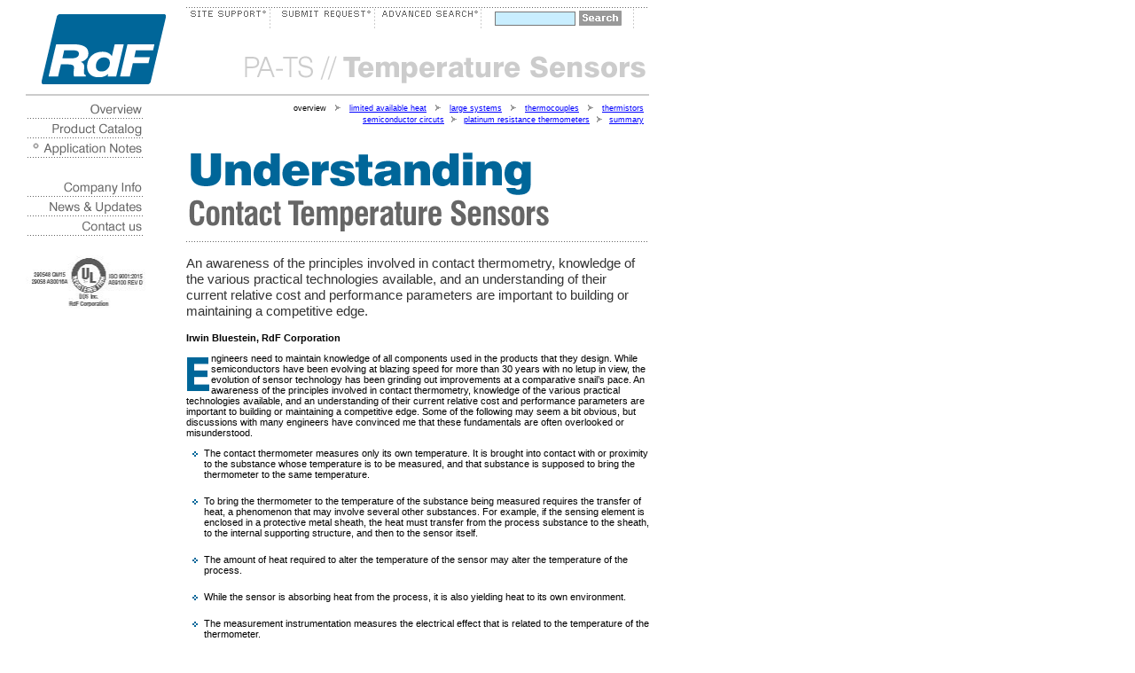

--- FILE ---
content_type: text/html; charset=UTF-8
request_url: https://rdfcorp.com/anotes/pa-ts/pa-ts_01.shtml
body_size: 19280
content:
<html>
<head>
	<!-- KJ: added on 11/18/2020 Global site tag (gtag.js) - Google Analytics -->
	<script async src="https://www.googletagmanager.com/gtag/js?id=UA-183111411-2"></script>
	<script>
	  window.dataLayer = window.dataLayer || [];
	  function gtag(){dataLayer.push(arguments);}
	  gtag('js', new Date());
	  gtag('config', 'UA-183111411-2');

	</script>


<title>Understanding Contact Temperature Sensors</title>
<!--  RdF Corporation, 2002, All Rights Reserved.   -->
<link rel="stylesheet" href="../../css/rdf.css" type="text/css">
<meta name="description" content="A historical perspective of theory and practical technologies supports platinum RTDs for most contact thermometry. ">
<script language="JavaScript" src="../../scripts/navigate.js" type="text/JavaScript"></script>
</head>
<body bgcolor="#FFFFFF" text="#000000" leftmargin="12" topmargin="0" marginwidth="12" marginheight="0" 
onLoad="MM_preloadImages(
'../../images/nav/application-down.gif',
'../../images/nav/application-over.gif',
'../../images/nav/company-down.gif',
'../../images/nav/company-over.gif',
'../../images/nav/contact-down.gif',
'../../images/nav/contact-over.gif',
'../../images/nav/news-down.gif',
'../../images/nav/news-over.gif',
'../../images/nav/overview-down.gif',
'../../images/nav/overview-over.gif',
'../../images/nav/product-down.gif',
'../../images/nav/product-over.gif',
'../../images/ft/emailicon-over.gif',
'../../images/ft/emailicon-down.gif',
'../../images/ft/emailicon-click.gif',
'../../images/ft/backdoc-down.gif',
'../../images/ft/backdoc-over.gif',
'../../images/ft/backdoc-click.gif',
'../../images/ft/nextdoc-click.gif',
'../../images/ft/nextdoc-down.gif',
'../../images/ft/nextdoc-over.gif',
'../../images/ft/indexicon-over.gif',
'../../images/ft/indexicon-click.gif',
'../../images/ft/indexicon-down.gif',
'../../images/nav/support_over.gif',
'../../images/nav/submit_over.gif',
'../../images/nav/advanced_over.gif')">
<table name="headTable" width="720" height="106" border="0" cellspacing="0" cellpadding="0">
 <tr>
	 <td height="106" width="180" rowspan="2"><a href="../../index.html"><img src="../../images/rdflogo.gif" alt="RdF Corporation" width="180" height="106" border="0"></a></td>
		<td height="40" width="540" align="right" valign="top"><table width="522" border="0" cellspacing="0" cellpadding="0">
 <tr>
  <td height="8" colspan="5"><img src="../../images/spacer.gif" width="1" height="8"></td>
 </tr>
 <tr>
  <td height="1" colspan="5" background="../../images/1dot.gif"><img src="../../images/spacer.gif" width="1" height="1"></td>
 </tr>
 <tr valign="top">
  <td width="95" height="24" align="right"><a href="../../contact/support.shtml"
onfocus="this.blur()"
onMouseOut="MM_swapImgRestore()"
onMouseOver="MM_swapImage('support','','../../images/nav/support_over.gif',1)"><img src="../../images/nav/support.gif" width="95" height="24" name="support" border="0"></a></td>
  <td width="118" height="24" align="right"><a href="../../contact/con_do_new.php"
onfocus="this.blur()"
onMouseOut="MM_swapImgRestore()"
onMouseOver="MM_swapImage('submit','','../../images/nav/submit_over.gif',1)"><img src="../../images/nav/submit.gif" width="118" height="24" name="submit" border="0"></a></td>
  <td width="120" height="24" align="right"><a href="../../search/search.shtml"
onfocus="this.blur()"
onMouseOut="MM_swapImgRestore()"
onMouseOver="MM_swapImage('advanced','','../../images/nav/advanced_over.gif',1)"><img src="../../images/nav/advanced.gif" width="120" height="24" name="advanced" border="0"></a></td>
  <td width="171" height="24" align="center" valign="middle">
			<table width="171" height="24" border="0" cellpadding="0" cellspacing="0">
    <form method="get" action="https://www.rdfcorp.com/cgi-bin/search/search.pl">
     <tr>
      <td width="100" valign="middle" align="right"><input name="Terms" type="text" style="font: 11px Verdana,sans-serif; line-height: 11px; color: #000000; background-color: #C9EEFF; border-color: #666666; border: 1px groove #CCCCCC; height=16px; width: 91px;"></td>
      <td width="60" valign="middle" align="left"><img src="../../images/spacer.gif" width="4" height="16"><input name="image" type="image" value="submit" src="../../images/search.gif" alt="Search" width="48" height="17" border="0"></td>
     </tr>
    </form>
   </table>
  </td>
  <td width="18" height="24"><img src="../../images/nav/help.gif" width="18" height="24"></td>
 </tr>
</table></td>
	</tr>
	<tr>
		<td height="66" width="540"><img src="images/pa-ts_title.gif" alt="PA-TS // Temperature Sensors" width="540" height="66"></td>
	</tr>
</table>
<table width="720" border="0" cellspacing="0" cellpadding="0" height="2">
	<tr>
		<td width="17" height="2"><img src="../../images/c/white.gif" alt="_" width="17" height="2"></td>
		<td width="703" height="2"><img src="../../images/c/grayC.gif" alt="_"  width="703" height="2"></td>
	</tr>
</table>
<table name="topContentTable" width="720" border="0" cellspacing="0" cellpadding="0">
 <tr>
		<td width="156" align="left" valign="top">
						<table width="156" border="0" cellpadding="0" cellspacing="0" height="240">
				<tr>
					<td width="17" rowspan="10" height="240"><img src="../../images/c/white.gif" alt="_" width="17" height="240"></td>
					<td width="140" height="4"><img src="../../images/c/white.gif" alt="_" width="139" height="4"></td>
				</tr>
				<tr>
					<td width="140" height="22"><a href="../../overview/overview.shtml" onfocus="this.blur()" onMouseOut=MM_swapImgRestore() onMouseOver="MM_swapImage('overview','','../../images/nav/overview-over.gif',1);MM_displayStatusMsg('RdF Corporation Capabilities Overview');return document.MM_returnValue" onMouseDown="MM_swapImage('overview','','../../images/nav/overview-down.gif',1)"><img name="overview" src="../../images/nav/overview.gif" width="139" height="22" border="0" alt="overview"></a></td>
				</tr>
				<tr>
					<td width="140" height="22"><a href="../../products/products.shtml" onfocus="this.blur()" onMouseOut="MM_swapImgRestore()" onMouseOver="MM_swapImage('products','','../../images/nav/product-over.gif',1);MM_displayStatusMsg('Rdf Online Product Catalog');return document.MM_returnValue" onMouseDown="MM_swapImage('products','','../../images/nav/product-down.gif',1)"><img name="products" src="../../images/nav/product.gif" width="139" height="22" border="0" alt="product catalog"></a></td>
				</tr>
				<tr>
					<td width="140" height="22"><a href="../../anotes/anotes.shtml" onfocus="this.blur()" onMouseOut="MM_swapImgRestore()" onMouseOver="MM_swapImage('application','','../../images/nav/application-over.gif',1);MM_displayStatusMsg('Articles on the application of RdF Sensors');return document.MM_returnValue" onMouseDown="MM_swapImage('application','','../../images/nav/application-down.gif',1)"><img name="application" src="../../images/nav/application-default.gif" width="139" height="22" border="0" alt="application notes"></a></td>
				</tr>
				<tr>
					<td width="140" height="22"><img src="../../images/c/white.gif" alt="_" width="139" height="22"></td>
				</tr>
				<tr>
					<td width="140" height="22"><a href="../../company/company.shtml" onfocus="this.blur()" onMouseOut="MM_swapImgRestore()" onMouseOver="MM_swapImage('company','','../../images/nav/company-over.gif',1);MM_displayStatusMsg('RdF Representatives &amp; Distributors');return document.MM_returnValue" onMouseDown="MM_swapImage('company','','../../images/nav/company-down.gif',1)"><img name="company" src="../../images/nav/company.gif" width="139" height="22" border="0" alt="company info"></a></td>
				</tr>
				<tr>
					<td width="140" height="22"><a href="../../news/news.shtml" onfocus="this.blur()" onMouseOut="MM_swapImgRestore()" onMouseOver="MM_swapImage('news','','../../images/nav/news-over.gif',1);MM_displayStatusMsg('Latest info on new products, and upcoming trade shows');return document.MM_returnValue" onMouseDown="MM_swapImage('news','','../../images/nav/news-down.gif',1)"><img name="news" src="../../images/nav/news.gif" width="139" height="22" border="0" alt="news & updates"></a></td>
				</tr>
				<tr>
					<td width="140" height="22"><a href="../../contact/contact.shtml" onfocus="this.blur()" onMouseOut="MM_swapImgRestore()" onMouseOver="MM_displayStatusMsg('Request specific information on a product...');MM_swapImage('contact','','../../images/nav/contact-over.gif',1);return document.MM_returnValue" onMouseDown="MM_swapImage('contact','','../../images/nav/contact-down.gif',1)"><img name="contact" src="../../images/nav/contact.gif" width="139" height="22" border="0" alt="contact us"></a></td>
				</tr>
				<tr>
					<td width="140" height="22"><img src="../../images/c/white.gif" alt="_" width="139" height="22"></td>
				</tr>
				<tr>
					<td width="139" valign="top" align="right"><img src="../../images/iso.gif" width="139" height="60"></td>
				</tr>
			</table>
		</td>
		<td width="24" valign="top"></td>
		<td width="540" nwrap align="left" valign="top">
			<table width="540" border="0" cellspacing="0" cellpadding="0">
				<tr>
					<td align="right" valign="middle" width="540" height="40" class="corpBTxt9">overview<img src="../../images/c/carat-gld.gif" width="10" height="10" hspace="8"><a href="pa-ts_02.shtml">limited available heat</a><img src="../../images/c/carat-gld.gif" width="10" height="10" hspace="8"><a href="pa-ts_03.shtml">large systems</a><img src="../../images/c/carat-gld.gif" width="10" height="10" hspace="8"><a href="pa-ts_04.shtml">thermocouples</a><img src="../../images/c/carat-gld.gif" width="10" height="10" hspace="8"><a href="pa-ts_05.shtml">thermistors</a>&nbsp;&nbsp;<br>
						<a href="pa-ts_06.shtml">semiconductor circuts</a><img src="../../images/c/carat-gld.gif" width="10" height="10" hspace="6"><a href="pa-ts_07.shtml">platinum resistance thermometers</a><img src="../../images/c/carat-gld.gif" width="10" height="10" hspace="6"><a href="pa-ts_08.shtml">summary</a>&nbsp;&nbsp;</td>
				</tr>
			</table>
			<table width="100%" border="0" cellspacing="0" cellpadding="0" height="113">
				<tr>
					<td width="18">&nbsp;</td>
					<td><img src="images/pa-ts_Titlelg.gif" alt="Understanding Contact Temperatue Sensors" width="520" height="124"></td>
				</tr>
			</table>
		 <table width="540" border="0" cellspacing="0" cellpadding="0" height="332">
				<tr>
					<td width="18" valign="top" class="corpBTxt11">&nbsp;</td>
					<td valign="top" class="corpBTxt11" align="left">
						<table width="100%" border="0" cellspacing="0" cellpadding="0" height="1">
							<tr>
								<td background="../images/1dot.gif"><img src="../images/spacer.gif" alt="_" width="1" height="1"></td>
							</tr>
						</table>
						<p class="notesIntro2"><font color="#333333">An awareness of the principles involved in contact thermometry, knowledge of the various practical technologies available, and an understanding of their current relative cost and performance parameters are important to building or maintaining a competitive edge.</font></p>
						<p><font color="#666666"><b><font color="#000000">Irwin Bluestein, RdF Corporation</font></b></font></p>
						<table width="26" border="0" cellspacing="1" cellpadding="0" height="44" align="left">
							<tr>
								<td align="left" class="dropcap" valign="bottom"><img src="images/E_drop.gif" alt="E" width="26" height="38"></td>
							</tr>
						</table>
						<p>ngineers need to maintain knowledge of all components used in the products that they design. While semiconductors have been evolving at blazing speed for more than 30 years with no letup in view, the evolution of sensor technology has been grinding out improvements at a comparative snail&#146;s pace. An awareness of the principles involved in contact thermometry, knowledge of the various practical technologies available, and an understanding of their current relative cost and performance parameters are important to building or maintaining a competitive edge. Some of the following may seem a bit obvious, but discussions with many engineers have convinced me that these fundamentals are often overlooked or misunderstood.</p>
						<table width="522" border="0" cellspacing="0" cellpadding="0">
							<tr>
								<td width="20" valign="top" align="center"><img src="../../images/c/carat-blu5.gif" width="10" height="10"></td>
								<td>
									<p class="corpBTxt11">The contact thermometer measures only its own temperature. It is brought into contact with or proximity to the substance whose temperature is to be measured, and that substance is supposed to bring the thermometer to the same temperature.</p>
								</td>
							</tr>
							<tr>
								<td width="20" align="center" valign="top">&nbsp;</td>
								<td>&nbsp;</td>
							</tr>
							<tr>
								<td width="20" valign="top" align="center"><img src="../../images/c/carat-blu5.gif" width="10" height="10"></td>
								<td>
									<p class="corpBTxt11">To bring the thermometer to the temperature of the substance being measured requires the transfer of heat, a phenomenon that may involve several other substances. For example, if the sensing element is enclosed in a protective metal sheath, the heat must transfer from the process substance to the sheath, to the internal supporting structure, and then to the sensor itself.</p>
								</td>
							</tr>
							<tr>
								<td width="20" align="center" valign="top">&nbsp;</td>
								<td>&nbsp;</td>
							</tr>
							<tr>
								<td width="20" valign="top" align="center"><img src="../../images/c/carat-blu5.gif" width="10" height="10"></td>
								<td>
									<p class="corpBTxt11">The amount of heat required to alter the temperature of the sensor may alter the temperature of the process.</p>
								</td>
							</tr>
							<tr>
								<td width="20" align="center" valign="top">&nbsp;</td>
								<td>&nbsp;</td>
							</tr>
							<tr>
								<td width="20" valign="top" align="center"><img src="../../images/c/carat-blu5.gif" width="10" height="10"></td>
								<td>
									<p class="corpBTxt11">While the sensor is absorbing heat from the process, it is also yielding heat to its own environment.</p>
								</td>
							</tr>
							<tr>
								<td width="20" align="center" valign="top">&nbsp;</td>
								<td>&nbsp;</td>
							</tr>
							<tr>
								<td width="20" valign="top" align="center"><img src="../../images/c/carat-blu5.gif" width="10" height="10"></td>
								<td>
									<p class="corpBTxt11">The measurement instrumentation measures the electrical effect that is related to the temperature of the thermometer.</p>
								</td>
							</tr>
						</table>
						<p>Earlier, I said <i>&#147;and the substance is supposed to bring the thermometer to the same temperature&#148;.</i> Lets examine the process qualitatively to improve our understanding of the factors involved in obtaining accurate data.</p>
						<p>&nbsp;</p>
						<p>&nbsp;</p>
					</td>
				</tr>
			</table>
		</td>
	</tr>
</table>
<table width="720" border="0" cellspacing="0" cellpadding="0" height="20">
	<tr>
		<td width="156">&nbsp;</td>
		<td width="24">&nbsp;</td>
		<td width="540" class="corpBTxt10">&nbsp;
		</td>
	</tr>
</table>
<table width="720" border="0" cellspacing="0" cellpadding="0" name="footerTable" height="84">
 <tr>
	 <td width="35" height="4"><img src="../../images/c/white.gif" alt="_" width="17" height="4"></td>
		<td colspan="3" width="703" height="4"><img src="../../images/c/rdfblue.gif" width="703" height="4"></td>
	</tr>
	<tr>
		<td rowspan="3" height="85" width="17">&nbsp;</td>
		<td rowspan="3" height="16" align="left" valign="top"><img src="../../images/ft/usflag.gif" alt="products proudly manufactured in the USA" width="139" height="85"></td>
		<td rowspan="3" height="85" width="24"><img src="../images/spacer.gif" alt="_" width="24" height="85"></td>
		<td width="540" height="31" valign="top"><img src="../../images/ft/specialists.gif" alt="Specialists in Temperature Measurement" width="540" height="31"></td>
	</tr>
	<tr>
		<td width="540" height="19" valign="top">
			<table width="540" border="0" cellspacing="0" cellpadding="0" height="38" background="../../images/c/ltbl.gif">
				<tr>
					<td width="140" height="38"><a href="pa-ts_pf.html" 
onfocus="this.blur()" 
onMouseOut="MM_swapImgRestore()" 
onMouseOver="MM_swapImage('print','','../../images/ft/printdoc-over.gif',1);MM_displayStatusMsg('Open Printer-Friendly Version of this Article');return document.MM_returnValue" 
onMouseDown="MM_swapImage('print','','../../images/ft/printdoc-down.gif',1)" 
onClick="MM_swapImage('print','','../../images/ft/printdoc-click.gif',1)"><img src="../../images/ft/printdoc.gif" width="140" height="38" name="print" border="0"></a></td>
					<td height="38" width="160" align="right"><a href="../anotes.shtml" 
onfocus="this.blur()" 
onMouseOut="MM_swapImgRestore()" 
onMouseOver="MM_swapImage('index','','../../images/ft/indexicon-over.gif',1)" 
onMouseDown="MM_swapImage('index','','../../images/ft/indexicon-down.gif',1)" 
onClick="MM_swapImage('index','','../../images/ft/indexicon-click.gif',1)"><img src="../../images/ft/indexicon.gif" width="78" height="38" border="0" name="index"></a></td>
					<td width="49" height="38"><a href="../anotes.shtml" 
onfocus="this.blur()" 
onMouseOut="MM_swapImgRestore()" 
onMouseOver="MM_swapImage('back','','../../images/ft/backdoc-over.gif',1)" 
onMouseDown="MM_swapImage('back','','../../images/ft/backdoc-down.gif',1)" 
onClick="MM_swapImage('back','','../../images/ft/backdoc-click.gif',1)"><img src="../../images/ft/backdoc.gif" width="49" height="38" name="back" border="0"></a></td>
					<td height="38" valign="middle" align="center" class="menuSmall"> 1 :  <a href="pa-ts_02.shtml" class="footerlink">2</a> : <a href="pa-ts_03.shtml" class="footerlink">3</a> : <a href="pa-ts_04.shtml" class="footerlink">4</a> : <a href="pa-ts_05.shtml" class="footerlink">5</a> : <a href="pa-ts_06.shtml" class="footerlink">6</a> : <a href="pa-ts_07.shtml" class="footerlink">7</a> : <a href="pa-ts_08.shtml" class="footerlink">8</a></td>
					<td width="24" height="38"><a href="pa-ts_02.shtml" 
onfocus="this.blur()" 
onMouseOut="MM_swapImgRestore()" 
onMouseOver="MM_swapImage('next','','../../images/ft/nextdoc-over.gif',1)" 
onMouseDown="MM_swapImage('next','','../../images/ft/nextdoc-down.gif',1)" 
onClick="MM_swapImage('next','','../../images/ft/nextdoc-click.gif',1)"><img src="../../images/ft/nextdoc.gif" width="49" height="38" name="next" border="0"></a></td>
					<td width="24" height="38">&nbsp;</td>
				</tr>
			</table>
		</td>
	</tr>
	<tr>
		<td width="540" height="16" valign="top">&nbsp;</td>
	</tr>
</table>
<table width="720" border="0" cellspacing="0" cellpadding="0">
	<tr> 
		<td width="540" height="25" valign="top" align="right"bgcolor="#FFFFFF"><span class="directAddress"><font color="#999999">&copy;Copyright RdF Corporation. All rights reserved.</font><br>
		  </span></td>
	</tr>
</table>
</body>
</html>

--- FILE ---
content_type: text/css
request_url: https://rdfcorp.com/css/rdf.css
body_size: 8971
content:
/* _____RdFCorpMainFonts_____ */
.corpBList {  font-family: Verdana, Helvetica, Arial, Geneva, Tahoma; font-size: 10px; line-height: 14px; font-weight: bold}
.corpBTxt10 {  font-family: Verdana, Helvetica, Arial, Geneva, Tahoma; font-size: 10px; font-weight: normal; line-height: 12px}
.corpBTxt11 {  font-family: Verdana, Helvetica, Arial, Geneva, Tahoma; font-size: 11px}
.corpBTxt12 {  font-family: Verdana, Helvetica, Arial, Geneva, Tahoma; font-size: 12px; line-height: 15px;}
.corpBTxt14 { font-family: Verdana, Helvetica, Arial, Geneva, Tahoma; font-size: 14px; line-height: normal; }
.corpBTxt9 {  font-family: Verdana, Helvetica, Arial, Geneva, Tahoma; font-size: 9px; line-height: 11px}
.corpHead {  font-family: Helvetica, Arial, Geneva, Tahoma; font-size: 16px; line-height: 17px; font-weight: bold;}
.corpHeadSub {  font-family: Verdana, Arial, Helvetica, Geneva, Tahoma; font-size: 12px; font-weight: bold; color: #006699}
.corpHeadSubBlk {  font-family: Verdana, Arial, Helvetica, Geneva, Tahoma;	font-size: 12px; font-weight: bold;	color: #000000}
.specList { font-family: Verdana; font-weight: bold; color: #006699; font-size: 12px}
.supsub { font-family: Arial, Verdana; font-size: 8px}
.symbol {
	font-family: Symbol;
	line-height: 0px;
}
.symbol11 {  font-family: Symbol; font-size: 14px; line-height: 14px}
.verdChart {  font-family: Verdana; font-size: 10px; line-height: 12px; font-weight: normal; color: #000000}
.verdChart9 {  font-family: Verdana; font-size: 9px; line-height: 11px}

/* _____RdFCorpDirectoryFonts_____ */
.directAddress {  font-family: Verdana, Helvetica, Arial, Geneva, Tahoma; font-size: 9px; line-height: 11px;}
.directHead {  font-family: Verdana, Tahoma, Arial, Helvetica; font-size: 12px; line-height: 12px; color: #006699; font-weight: bold;}
.directName {  font-family: Verdana, Helvetica, Arial, Tahoma; font-size: 9px; line-height: 11px; font-weight: bold;}
.formBold {  font-family: Geneva, Courier, Verdana, Arial; font-size: 10px; line-height: 10px; font-weight: normal}
.formText {
	font-family: Verdana, Arial, Helvetica, Geneva, Tahoma;
	font-size: 9px;
	line-height: 9px;
	font-style: normal;
}
.notesList11 {  font-family: Verdana, Helvetica, Tahoma, Arial; font-size: 11px; line-height: 14px; font-weight: bold; color: #333333}
.notesList9 {  font-family: Verdana, Helvetica, Tahoma, Arial; font-size: 9px; line-height: 12px; color: #000000; font-weight: normal; list-style-position: outside; list-style-type: disc}

/* ____Other_____ */
.equation {  font-family: Times; font-size: 14px; font-weight: normal}
.menuSmall {  font-family: Tahoma, Arial, Verdana, Helvetica; font-size: 9px; font-weight: normal; color: #666666}
.notesIntro {  font-family: Georgia, "Trebuchet MS", Verdana; font-size: 12px; line-height: 24px; color: #000000}
.notesIntro2 {  font-family: Helvetica, Georgia, "Trebuchet MS", Verdana; font-size: 15px; line-height: 18px}
.notesList10 {  font-family: Verdana, Helvetica, Tahoma, Arial; font-size: 10px; line-height: 14px; font-weight: bold; color: #333333}
.notesList9b {  font-family: Verdana; font-size: 9px; line-height: 12px; font-weight: bold; color: #333333}
.dropcap {  font-size: 56px; color: #006699; font-weight: bold; line-height: 25px; vertical-align: bottom; font-family: Helvetica}
.form1 {  background-color: #CCCCCC}
.caption2 { font-family: "Trebuchet MS", Tahoma; font-size: 10px; font-weight: normal}
.notesIntroPrint { font-family: Helvetica, Georgia, "Trebuchet MS", Verdana; font-size: 14px; line-height: 18px}

/* _____RdFCorpDataSheetFonts_____ */
.bullet {  font-family: Helvetica, "Swiss721 BT", Arial; font-size: 12px; line-height: 12px; font-weight: bold; color: #006699}
.caption {  font-family: Verdana, Arial, Helvetica, sans-serif; font-size: 10px; font-weight: normal; line-height: 14px; font-style: normal}
.dataBody {  font-family: Helvetica, "Swiss721 BT", Arial; font-size: 10px; font-weight: normal; color: #000000; line-height: 13px}
.dataBodyMed {  font-family: Helvetica, "Swiss721 BT", Arial; font-size: 12px; color: #000000; line-height: normal}
.dataBody11 { font-family: Helvetica, "Swiss721 BT", Arial; font-size: 11px; font-weight: normal; color: #000000; line-height: normal}
.dataBodySm {  font-family: Helvetica, "Swiss721 BT", Arial; font-size: 10px; font-weight: normal; color: #000000; line-height: 12px}
.dataBody11J {	font-family: Helvetica, "Swiss721 BT", Arial;	font-size: 11px;	font-weight: normal;	color: #000000;	text-align: justify;	line-height: 12px;}
.dataBodyMedJ { font-family: Helvetica, "Swiss721 BT", Arial; font-size: 12px; font-weight: normal; color: #000000; line-height: 14px; text-align: justify}.dataChart {  font-family: Helvetica, "Swiss721 BT", Arial; font-size: 9px; line-height: 11px; font-weight: normal; color: #000000}
.dataChartSub { font-family: Helvetica, "Swiss721 BT", Arial; font-size: 11px; font-weight: bold; color: #006699}
.dataHead { font-family: Helvetica, "Swiss721 BT", Arial; font-size: 22px; font-weight: bold; color: #000000; text-decoration: none; line-height: 22px}
.dataList {	font-family: Helvetica, "Swiss721 BT", Arial; font-size: 12px; line-height: 20px; font-weight: normal; color: #000000}
.dataSmall { font-family: Helvetica, "Swiss721 BT", Arial; font-size: 10px; line-height: 12px; font-weight: normal; color: #000000}
.dataSub { font-family: Helvetica, "Swiss721 BT", Arial; font-size: 15px; line-height: 17px; font-weight: bold; color: #000000}
.dataSubblue { font-family: Helvetica, "Swiss721 BT", Arial; font-size: 16px; line-height: 24px;	font-weight: bold;	color: #006699}
.figCaption { font-family: Palatino, Myriad, Times; font-size: 12px; font-style: italic}
.linkPlain { font-family: Verdana, Helvetica, Arial; font-size: 9px; text-decoration: none}
.rdfBody { font-family: Helvetica, Swiss721, Arial; font-size: 10px; line-height: 14px; font-weight: normal; color: #000000}
.rdfSubB { font-family: Helvetica, Swiss721, Arial; font-size: 12px; line-height: 15px; font-weight: bold; color: #006699}
.tableBorder { border: #666666; border-style: solid; border-top-width: 1px; border-right-width: 1px; border-bottom-width: 1px; border-left-width: 1px; font-family: Verdana; font-size: 10px; font-style: normal; line-height: 14px; font-weight: normal; color: #000000; text-decoration: none}
.toc14 { font-family: Helvetica, "Swiss721 BT", Arial; font-size: 14px; line-height: 16px; font-weight: normal; color: #000000; text-decoration: none}
.toc16 { font-family: Helvetica, "Swiss721 BT", Arial; font-size: 16px; line-height: 24px; font-weight: normal; color: #000000; text-decoration: none}
a.maplink { text-decoration: none; color: #006699}
a.maplink:visited { color: #006699; text-decoration: none}
a.maplink:hover { color: #000000; text-decoration: none}
a.maplink:active { color: #006699; text-decoration: none}

/*__DefaultLinks_BrightBlue__*/
a:link {  color: #0000FF; text-decoration: underline}
a:visited {  color: #0000FF; text-decoration: underline}
a:hover {  color: black; text-decoration: underline}
a:active {  color: #CC0000; text-decoration: underline}

/* __FooterLinksUniversal_BrightBlue__ */
a.footerlink {  color: #0000FF; text-decoration: underline}
a.footerlink:visited {  color: #0000FF; text-decration: underline}a
a.footerlink:hover {  color: black; text-decoration: underline}
a.footerlink:active {  color: #CC0000; text-decoration: underline}

/* __ContrastLinks_Red___ */
a.redlink {  color: #CC0000; text-decoration: underline}
a.redlink:visited {  color: #CC0000; text-decoration: underline}
a.redlink:hover {  color: #000000; text-decoration: underline}
a.redlink:active {  color: #CC0000; text-decoration: underline}

/* __SubtleLinks_Black___ */
a.blacklink {  color: #000000; text-decoration: none}
a.blacklink:visited {  color: #000000; text-decoration: none}
a.blacklink:hover {  color: #000000; text-decoration: underline}
a.blacklink:active {  color: #000000; text-decoration: underline}

.dataBody16 { font-family: Helvetica, "Swiss721 BT", Arial; font-size: 16px; color: #000000; line-height: 18px}
.dataBody12 { font-family: Helvetica, "Swiss721 BT", Arial; font-size: 12px; color: #000000; line-height: 14px}
.dataBody13 { font-family: Helvetica, "Swiss721 BT", Arial; font-size: 13px; color: #000000; line-height: 15px }
.dataBody14 { font-family: Helvetica, "Swiss721 BT", Arial; font-size: 14px; color: #000000; line-height: 16px}
.corpBTxt15 { font-family: Verdana, Helvetica, Arial, Geneva, Tahoma; font-size: 15px; line-height: normal}
.corpBTxt18 { font-family: Verdana, Helvetica, Arial, Geneva, Tahoma; font-size: 18px; line-height: normal}
.symbol14 { font-family: Symbol; font-size: 18px; line-height: 18px}
.Arial11 {	font-family: Arial, sans-serif;	font-size: 11px;	line-height: 14px;}
.numberTxt {	font-family: Tahoma;	font-size: 10px;}
h1 {	font-family: Tahoma;	font-size: 18px;	font-weight: bold;}
